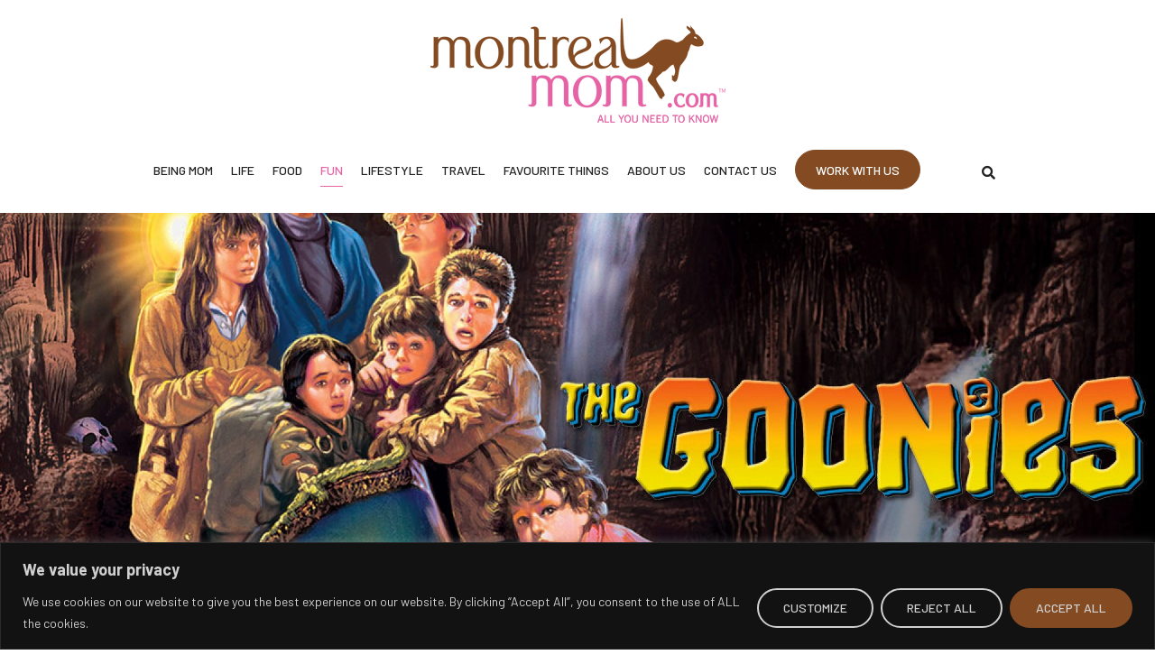

--- FILE ---
content_type: text/css
request_url: https://montrealmom.com/wp-content/uploads/elementor/css/post-16553.css?ver=1734362226
body_size: 905
content:
.elementor-16553 .elementor-element.elementor-element-2d16c30 > .elementor-element-populated{padding:0px 0px 0px 0px;}.elementor-widget-image .widget-image-caption{color:var( --e-global-color-text );}.elementor-16553 .elementor-element.elementor-element-19d43d5 > .elementor-widget-container{margin:0px 0px 0px 0px;padding:0px 0px 0px 0px;}.elementor-16553 .elementor-element.elementor-element-19d43d5 img{width:100%;height:500px;object-fit:cover;object-position:center center;}.elementor-16553 .elementor-element.elementor-element-2f078fe{padding:15px 20px 0px 20px;}.elementor-widget-text-editor{color:var( --e-global-color-text );}.elementor-widget-text-editor.elementor-drop-cap-view-stacked .elementor-drop-cap{background-color:var( --e-global-color-primary );}.elementor-widget-text-editor.elementor-drop-cap-view-framed .elementor-drop-cap, .elementor-widget-text-editor.elementor-drop-cap-view-default .elementor-drop-cap{color:var( --e-global-color-primary );border-color:var( --e-global-color-primary );}.elementor-16553 .elementor-element.elementor-element-05558c4 > .elementor-widget-container{padding:20px 0px 0px 0px;}.elementor-16553 .elementor-element.elementor-element-05558c4{text-align:center;color:#844B23;font-family:"Outfit Bold", Sans-serif;font-size:40px;line-height:1.2em;}.elementor-16553 .elementor-element.elementor-element-def3193 .breadcrumb{justify-content:center;}.elementor-16553 .elementor-element.elementor-element-def3193 #breadcrumbs{justify-content:center;}.elementor-16553 .elementor-element.elementor-element-def3193, .elementor-16553 .elementor-element.elementor-element-def3193 .breadcrumb-item.active span, .elementor-16553 .elementor-element.elementor-element-def3193 span.current-item{color:#a5a5a5;}.elementor-16553 .elementor-element.elementor-element-def3193 .raven-breadcrumbs-yoast .breadcrumb_last{color:#a5a5a5;}.elementor-16553 .elementor-element.elementor-element-def3193 .raven-breadcrumbs-navxt span.current-item{color:#a5a5a5;}.elementor-16553 .elementor-element.elementor-element-def3193 .breadcrumb-item + .breadcrumb-item::before{color:#bfbfbf;}.elementor-16553 .elementor-element.elementor-element-def3193 .raven-breadcrumbs-yoast #breadcrumbs{color:#bfbfbf;}.elementor-16553 .elementor-element.elementor-element-def3193 .raven-breadcrumbs-navxt .breadcrumb{color:#bfbfbf;}.elementor-widget-divider{--divider-color:var( --e-global-color-secondary );}.elementor-widget-divider .elementor-divider__text{color:var( --e-global-color-secondary );}.elementor-widget-divider.elementor-view-stacked .elementor-icon{background-color:var( --e-global-color-secondary );}.elementor-widget-divider.elementor-view-framed .elementor-icon, .elementor-widget-divider.elementor-view-default .elementor-icon{color:var( --e-global-color-secondary );border-color:var( --e-global-color-secondary );}.elementor-widget-divider.elementor-view-framed .elementor-icon, .elementor-widget-divider.elementor-view-default .elementor-icon svg{fill:var( --e-global-color-secondary );}.elementor-16553 .elementor-element.elementor-element-47d19bc{--divider-border-style:dotted;--divider-color:#844B23;--divider-border-width:2px;}.elementor-16553 .elementor-element.elementor-element-47d19bc > .elementor-widget-container{padding:10px 0px 40px 0px;}.elementor-16553 .elementor-element.elementor-element-47d19bc .elementor-divider-separator{width:150px;margin:0 auto;margin-center:0;}.elementor-16553 .elementor-element.elementor-element-47d19bc .elementor-divider{text-align:center;padding-block-start:0px;padding-block-end:0px;}.elementor-widget-raven-post-meta .raven-icon-list-item:not(:last-child):after{border-color:var( --e-global-color-text );}.elementor-widget-raven-post-meta .raven-icon-list-icon i{color:var( --e-global-color-primary );}.elementor-widget-raven-post-meta .raven-icon-list-icon svg{fill:var( --e-global-color-primary );}.elementor-widget-raven-post-meta .raven-icon-list-text, .elementor-widget-raven-post-meta .raven-icon-list-text a{color:var( --e-global-color-secondary );}.elementor-16553 .elementor-element.elementor-element-ae9f905 .raven-icon-list-icon i{color:#844B23;font-size:14px;}.elementor-16553 .elementor-element.elementor-element-ae9f905 .raven-icon-list-icon svg{fill:#844B23;width:14px;height:14px;}.elementor-16553 .elementor-element.elementor-element-ae9f905 .raven-icon-list-icon{width:14px;}.elementor-16553 .elementor-element.elementor-element-ae9f905 .raven-icon-list-text, .elementor-16553 .elementor-element.elementor-element-ae9f905 .raven-icon-list-text a{color:#939393;}.elementor-16553 .elementor-element.elementor-element-ae9f905 .raven-icon-list-item a , .elementor-16553 .elementor-element.elementor-element-ae9f905 .raven-icon-list-item{font-family:"Barlow", Sans-serif;font-size:14px;}.elementor-16553 .elementor-element.elementor-element-6783357{line-height:1.6em;}.elementor-16553 .elementor-element.elementor-element-44aa8c6 > .elementor-widget-container{margin:0px 0px -10px 0px;}.elementor-16553 .elementor-element.elementor-element-44aa8c6{color:#000000;}.elementor-16553 .elementor-element.elementor-element-e3148a5 .jupiterx-social-share-wrapper{grid-template-columns:repeat(0, 1fr);justify-content:flex-start;column-gap:10px;row-gap:10px;}.elementor-16553 .elementor-element.elementor-element-e3148a5 .jupiterx-social-share-button{border-radius:0.5em;}.elementor-16553 .elementor-element.elementor-element-e3148a5 .jupiterx-social-share-button-icon{border-radius:0.5em;}.elementor-16553 .elementor-element.elementor-element-e3148a5 .jupiterx-social-share-button-icon > *{font-size:18px;}.elementor-16553 .elementor-element.elementor-element-e3148a5 .jupiterx-social-share-button-icon > svg{width:18px;height:18px;}.elementor-16553 .elementor-element.elementor-element-e3148a5 .jupiterx-social-share-button-title{font-family:"Outfit Bold", Sans-serif;}.elementor-16553 .elementor-element.elementor-element-32cf2a0 > .elementor-widget-container{padding:20px 0px 0px 0px;}.elementor-16553 .elementor-element.elementor-element-32cf2a0{text-align:center;color:#844B23;font-family:"Outfit Bold", Sans-serif;font-size:40px;line-height:1.2em;}.elementor-16553 .elementor-element.elementor-element-89c76ff{--divider-border-style:dotted;--divider-color:#844B23;--divider-border-width:2px;}.elementor-16553 .elementor-element.elementor-element-89c76ff > .elementor-widget-container{padding:0px 0px 40px 0px;}.elementor-16553 .elementor-element.elementor-element-89c76ff .elementor-divider-separator{width:150px;margin:0 auto;margin-center:0;}.elementor-16553 .elementor-element.elementor-element-89c76ff .elementor-divider{text-align:center;padding-block-start:0px;padding-block-end:0px;}@media(max-width:767px){.elementor-16553 .elementor-element.elementor-element-05558c4{line-height:1em;}.elementor-16553 .elementor-element.elementor-element-32cf2a0{line-height:1em;}}@media(min-width:768px){.elementor-16553 .elementor-element.elementor-element-2d16c30{width:100%;}}/* Start JX Custom Fonts CSS *//* End JX Custom Fonts CSS */
/* Start JX Custom Fonts CSS *//* End JX Custom Fonts CSS */
/* Start JX Custom Fonts CSS *//* End JX Custom Fonts CSS */
/* Start JX Custom Fonts CSS *//* End JX Custom Fonts CSS */